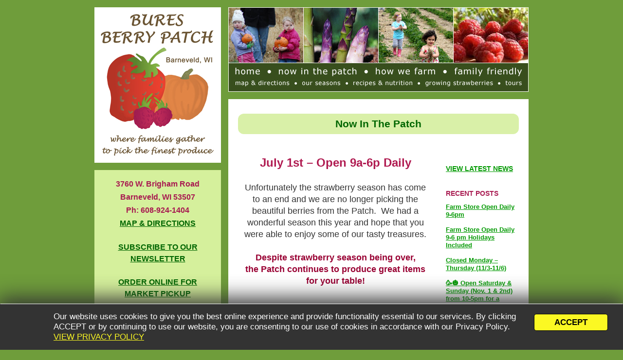

--- FILE ---
content_type: text/html; charset=UTF-8
request_url: https://www.buresberrypatch.com/july-1st-open-9a-6p-daily/
body_size: 11764
content:
<!DOCTYPE html>
<!--[if IE 7]>
<html class="ie ie7" lang="en-US">
<![endif]-->
<!--[if IE 8]>
<html class="ie ie8" lang="en-US">
<![endif]-->
<!--[if !(IE 7) & !(IE 8)]><!-->
<html lang="en-US">
<!--<![endif]-->
<head>
	
<!-- Google tag (gtag.js) -->
<script async src="https://www.googletagmanager.com/gtag/js?id=G-ZZC88BP6EJ"></script>
<script>
  window.dataLayer = window.dataLayer || [];
  function gtag(){dataLayer.push(arguments);}
  gtag('js', new Date());

  gtag('config', 'G-ZZC88BP6EJ');
</script>	
		
<meta charset="UTF-8" />
<meta name="viewport" content="width=device-width" />
<meta name="SKYPE_TOOLBAR" content="SKYPE_TOOLBAR_PARSER_COMPATIBLE" />
<meta name="google-site-verification" content="zynFSO8LcLTNPXNG0eFKj3LUBeSWBrG6OIKNMsUmG-8" />
<title>July 1st &#8211; Open 9a-6p Daily | Bures Berry Patch</title>
<link rel="profile" href="https://gmpg.org/xfn/11" />
<link rel="pingback" href="https://www.buresberrypatch.com/xmlrpc.php" />
	
	<style type="text/css">body.custom-font-enabled {
	font-family: "Open Sans", Helvetica, Arial, sans-serif;
}</style>
	
<!--[if lt IE 9]>
<script src="https://buresberrypatch.com/wp-content/themes/twentytwelve/js/html5.js" type="text/javascript"></script>
<![endif]-->

	
	<!-- Begin Cookie Consent plugin by Silktide - http://silktide.com/cookieconsent -->
<script type="text/javascript">
    window.cookieconsent_options = {"message":"Our website uses cookies to give you the best online experience and provide functionality essential to our services. By clicking ACCEPT or by continuing to use our website, you are consenting to our use of cookies in accordance with our Privacy Policy.&nbsp;","dismiss":"ACCEPT","learnMore":"VIEW&nbsp;PRIVACY&nbsp;POLICY","link":"https://www.buresberrypatch.com/privacy-policy/","theme":"light-bottom"};
</script>

<script type="text/javascript" src="//cdnjs.cloudflare.com/ajax/libs/cookieconsent2/1.0.10/cookieconsent.min.js"></script>
<!-- End Cookie Consent plugin -->
	
	<script language="JavaScript" type="text/JavaScript">
<!--
function mmLoadMenus() {
  if (window.mm_menu_0510222322_0) return;
                            window.mm_menu_0510222322_0 = new Menu("root",88,21,"Verdana, Arial, Helvetica, sans-serif",11,"#456024","#FFFFFF","#D5F09C","#003300","left","middle",5,0,500,-5,7,true,true,true,0,true,true);
  mm_menu_0510222322_0.addMenuItem("strawberry","location='https://www.buresberrypatch.com/strawberry-recipes-and-nutrition/'");
  mm_menu_0510222322_0.addMenuItem("asparagus","location='https://www.buresberrypatch.com/asparagus-recipes-and-nutrition/'");
  mm_menu_0510222322_0.addMenuItem("sweet&nbsp;corn","location='https://www.buresberrypatch.com/corn-facts/'");
  mm_menu_0510222322_0.addMenuItem("pumpkin","location='https://www.buresberrypatch.com/pumpkin-recipes-and-nutrition/'");
  mm_menu_0510222322_0.addMenuItem("raspberry","location='https://www.buresberrypatch.com/raspberry-recipes-and-nutrition/'");
  mm_menu_0510222322_0.addMenuItem("rhubarb","location='https://www.buresberrypatch.com/rhubarb-recipes-and-nutrition/'");
   mm_menu_0510222322_0.fontWeight="bold";
   mm_menu_0510222322_0.hideOnMouseOut=true;
   mm_menu_0510222322_0.bgColor='#FFFFFF';
   mm_menu_0510222322_0.menuBorder=1;
   mm_menu_0510222322_0.menuLiteBgColor='#FFFFFF';
   mm_menu_0510222322_0.menuBorderBgColor='#003300';

mm_menu_0510222322_0.writeMenus();
} // mmLoadMenus()

function MM_swapImgRestore() { //v3.0
  var i,x,a=document.MM_sr; for(i=0;a&&i<a.length&&(x=a[i])&&x.oSrc;i++) x.src=x.oSrc;
}

function MM_preloadImages() { //v3.0
  var d=document; if(d.images){ if(!d.MM_p) d.MM_p=new Array();
    var i,j=d.MM_p.length,a=MM_preloadImages.arguments; for(i=0; i<a.length; i++)
    if (a[i].indexOf("#")!=0){ d.MM_p[j]=new Image; d.MM_p[j++].src=a[i];}}
}

function MM_findObj(n, d) { //v4.01
  var p,i,x;  if(!d) d=document; if((p=n.indexOf("?"))>0&&parent.frames.length) {
    d=parent.frames[n.substring(p+1)].document; n=n.substring(0,p);}
  if(!(x=d[n])&&d.all) x=d.all[n]; for (i=0;!x&&i<d.forms.length;i++) x=d.forms[i][n];
  for(i=0;!x&&d.layers&&i<d.layers.length;i++) x=MM_findObj(n,d.layers[i].document);
  if(!x && d.getElementById) x=d.getElementById(n); return x;
}

function MM_swapImage() { //v3.0
  var i,j=0,x,a=MM_swapImage.arguments; document.MM_sr=new Array; for(i=0;i<(a.length-2);i+=3)
   if ((x=MM_findObj(a[i]))!=null){document.MM_sr[j++]=x; if(!x.oSrc) x.oSrc=x.src; x.src=a[i+2];}
}
//-->
</script>

<script language="JavaScript" src="https://www.buresberrypatch.com/wp-content/uploads/mm_menu.js" type="text/JavaScript"></script>
	
<meta name='robots' content='max-image-preview:large' />
	<style>img:is([sizes="auto" i], [sizes^="auto," i]) { contain-intrinsic-size: 3000px 1500px }</style>
	<link rel='dns-prefetch' href='//buresberrypatch.com' />
<link rel="alternate" type="application/rss+xml" title="Bures Berry Patch &raquo; Feed" href="https://www.buresberrypatch.com/feed/" />
<link rel="alternate" type="application/rss+xml" title="Bures Berry Patch &raquo; Comments Feed" href="https://www.buresberrypatch.com/comments/feed/" />
<link rel="alternate" type="application/rss+xml" title="Bures Berry Patch &raquo; July 1st &#8211; Open 9a-6p Daily Comments Feed" href="https://www.buresberrypatch.com/july-1st-open-9a-6p-daily/feed/" />
<script type="text/javascript">
/* <![CDATA[ */
window._wpemojiSettings = {"baseUrl":"https:\/\/s.w.org\/images\/core\/emoji\/16.0.1\/72x72\/","ext":".png","svgUrl":"https:\/\/s.w.org\/images\/core\/emoji\/16.0.1\/svg\/","svgExt":".svg","source":{"concatemoji":"https:\/\/www.buresberrypatch.com\/wp-includes\/js\/wp-emoji-release.min.js?ver=6.8.2"}};
/*! This file is auto-generated */
!function(s,n){var o,i,e;function c(e){try{var t={supportTests:e,timestamp:(new Date).valueOf()};sessionStorage.setItem(o,JSON.stringify(t))}catch(e){}}function p(e,t,n){e.clearRect(0,0,e.canvas.width,e.canvas.height),e.fillText(t,0,0);var t=new Uint32Array(e.getImageData(0,0,e.canvas.width,e.canvas.height).data),a=(e.clearRect(0,0,e.canvas.width,e.canvas.height),e.fillText(n,0,0),new Uint32Array(e.getImageData(0,0,e.canvas.width,e.canvas.height).data));return t.every(function(e,t){return e===a[t]})}function u(e,t){e.clearRect(0,0,e.canvas.width,e.canvas.height),e.fillText(t,0,0);for(var n=e.getImageData(16,16,1,1),a=0;a<n.data.length;a++)if(0!==n.data[a])return!1;return!0}function f(e,t,n,a){switch(t){case"flag":return n(e,"\ud83c\udff3\ufe0f\u200d\u26a7\ufe0f","\ud83c\udff3\ufe0f\u200b\u26a7\ufe0f")?!1:!n(e,"\ud83c\udde8\ud83c\uddf6","\ud83c\udde8\u200b\ud83c\uddf6")&&!n(e,"\ud83c\udff4\udb40\udc67\udb40\udc62\udb40\udc65\udb40\udc6e\udb40\udc67\udb40\udc7f","\ud83c\udff4\u200b\udb40\udc67\u200b\udb40\udc62\u200b\udb40\udc65\u200b\udb40\udc6e\u200b\udb40\udc67\u200b\udb40\udc7f");case"emoji":return!a(e,"\ud83e\udedf")}return!1}function g(e,t,n,a){var r="undefined"!=typeof WorkerGlobalScope&&self instanceof WorkerGlobalScope?new OffscreenCanvas(300,150):s.createElement("canvas"),o=r.getContext("2d",{willReadFrequently:!0}),i=(o.textBaseline="top",o.font="600 32px Arial",{});return e.forEach(function(e){i[e]=t(o,e,n,a)}),i}function t(e){var t=s.createElement("script");t.src=e,t.defer=!0,s.head.appendChild(t)}"undefined"!=typeof Promise&&(o="wpEmojiSettingsSupports",i=["flag","emoji"],n.supports={everything:!0,everythingExceptFlag:!0},e=new Promise(function(e){s.addEventListener("DOMContentLoaded",e,{once:!0})}),new Promise(function(t){var n=function(){try{var e=JSON.parse(sessionStorage.getItem(o));if("object"==typeof e&&"number"==typeof e.timestamp&&(new Date).valueOf()<e.timestamp+604800&&"object"==typeof e.supportTests)return e.supportTests}catch(e){}return null}();if(!n){if("undefined"!=typeof Worker&&"undefined"!=typeof OffscreenCanvas&&"undefined"!=typeof URL&&URL.createObjectURL&&"undefined"!=typeof Blob)try{var e="postMessage("+g.toString()+"("+[JSON.stringify(i),f.toString(),p.toString(),u.toString()].join(",")+"));",a=new Blob([e],{type:"text/javascript"}),r=new Worker(URL.createObjectURL(a),{name:"wpTestEmojiSupports"});return void(r.onmessage=function(e){c(n=e.data),r.terminate(),t(n)})}catch(e){}c(n=g(i,f,p,u))}t(n)}).then(function(e){for(var t in e)n.supports[t]=e[t],n.supports.everything=n.supports.everything&&n.supports[t],"flag"!==t&&(n.supports.everythingExceptFlag=n.supports.everythingExceptFlag&&n.supports[t]);n.supports.everythingExceptFlag=n.supports.everythingExceptFlag&&!n.supports.flag,n.DOMReady=!1,n.readyCallback=function(){n.DOMReady=!0}}).then(function(){return e}).then(function(){var e;n.supports.everything||(n.readyCallback(),(e=n.source||{}).concatemoji?t(e.concatemoji):e.wpemoji&&e.twemoji&&(t(e.twemoji),t(e.wpemoji)))}))}((window,document),window._wpemojiSettings);
/* ]]> */
</script>
<style id='wp-emoji-styles-inline-css' type='text/css'>

	img.wp-smiley, img.emoji {
		display: inline !important;
		border: none !important;
		box-shadow: none !important;
		height: 1em !important;
		width: 1em !important;
		margin: 0 0.07em !important;
		vertical-align: -0.1em !important;
		background: none !important;
		padding: 0 !important;
	}
</style>
<style id='classic-theme-styles-inline-css' type='text/css'>
/*! This file is auto-generated */
.wp-block-button__link{color:#fff;background-color:#32373c;border-radius:9999px;box-shadow:none;text-decoration:none;padding:calc(.667em + 2px) calc(1.333em + 2px);font-size:1.125em}.wp-block-file__button{background:#32373c;color:#fff;text-decoration:none}
</style>
<link rel='stylesheet' id='hamburger.css-css' href='https://buresberrypatch.com/wp-content/plugins/wp-responsive-menu/assets/css/wpr-hamburger.css?ver=3.2.1' type='text/css' media='all' />
<link rel='stylesheet' id='wprmenu.css-css' href='https://buresberrypatch.com/wp-content/plugins/wp-responsive-menu/assets/css/wprmenu.css?ver=3.2.1' type='text/css' media='all' />
<style id='wprmenu.css-inline-css' type='text/css'>
@media only screen and ( max-width: 968px ) {html body div.wprm-wrapper {overflow: scroll;}#wprmenu_bar {background-image: url();background-size: cover ;background-repeat: repeat;}#wprmenu_bar {background-color: #b32555;}html body div#mg-wprm-wrap .wpr_submit .icon.icon-search {color: #ffffff;}#wprmenu_bar .menu_title,#wprmenu_bar .wprmenu_icon_menu,#wprmenu_bar .menu_title a {color: #ffffff;}#wprmenu_bar .menu_title a {font-size: 18px;font-weight: normal;}#mg-wprm-wrap li.menu-item a {font-size: 15px;text-transform: capitalize;font-weight: normal;}#mg-wprm-wrap li.menu-item-has-children ul.sub-menu a {font-size: 15px;text-transform: uppercase;font-weight: normal;}#mg-wprm-wrap li.current-menu-item > a {background: #8a1c41;}#mg-wprm-wrap li.current-menu-item > a,#mg-wprm-wrap li.current-menu-item span.wprmenu_icon{color: #ffffff !important;}#mg-wprm-wrap {background-color: #8a1c41;}.cbp-spmenu-push-toright,.cbp-spmenu-push-toright .mm-slideout {left: 60% ;}.cbp-spmenu-push-toleft {left: -60% ;}#mg-wprm-wrap.cbp-spmenu-right,#mg-wprm-wrap.cbp-spmenu-left,#mg-wprm-wrap.cbp-spmenu-right.custom,#mg-wprm-wrap.cbp-spmenu-left.custom,.cbp-spmenu-vertical {width: 60%;max-width: 300px;}#mg-wprm-wrap ul#wprmenu_menu_ul li.menu-item a,div#mg-wprm-wrap ul li span.wprmenu_icon {color: #ffffff;}#mg-wprm-wrap ul#wprmenu_menu_ul li.menu-item:valid ~ a{color: #ffffff;}#mg-wprm-wrap ul#wprmenu_menu_ul li.menu-item a:hover {background: #731736;color: #ffffff !important;}div#mg-wprm-wrap ul>li:hover>span.wprmenu_icon {color: #ffffff !important;}.wprmenu_bar .hamburger-inner,.wprmenu_bar .hamburger-inner::before,.wprmenu_bar .hamburger-inner::after {background: #ffffff;}.wprmenu_bar .hamburger:hover .hamburger-inner,.wprmenu_bar .hamburger:hover .hamburger-inner::before,.wprmenu_bar .hamburger:hover .hamburger-inner::after {background: #ffffff;}div.wprmenu_bar div.hamburger{padding-right: 6px !important;}#wprmenu_menu.left {width:60%;left: -60%;right: auto;}#wprmenu_menu.right {width:60%;right: -60%;left: auto;}html body div#wprmenu_bar {height : 42px;}#mg-wprm-wrap.cbp-spmenu-left,#mg-wprm-wrap.cbp-spmenu-right,#mg-widgetmenu-wrap.cbp-spmenu-widget-left,#mg-widgetmenu-wrap.cbp-spmenu-widget-right {top: 42px !important;}.wprmenu_bar .hamburger {float: left;}.wprmenu_bar #custom_menu_icon.hamburger {top: 0px;left: 0px;float: left !important;background-color: #cccccc;}.wpr_custom_menu #custom_menu_icon {display: block;}html { padding-top: 42px !important; }#wprmenu_bar,#mg-wprm-wrap { display: block; }div#wpadminbar { position: fixed; }}
</style>
<link rel='stylesheet' id='wpr_icons-css' href='https://buresberrypatch.com/wp-content/plugins/wp-responsive-menu/inc/assets/icons/wpr-icons.css?ver=3.2.1' type='text/css' media='all' />
<link rel='stylesheet' id='chld_thm_cfg_parent-css' href='https://buresberrypatch.com/wp-content/themes/twentytwelve/style.css?ver=6.8.2' type='text/css' media='all' />
<link rel='stylesheet' id='twentytwelve-fonts-css' href='https://buresberrypatch.com/wp-content/themes/twentytwelve/fonts/font-open-sans.css?ver=20230328' type='text/css' media='all' />
<link rel='stylesheet' id='twentytwelve-style-css' href='https://buresberrypatch.com/wp-content/themes/BBP1/style.css?ver=1.0.1434774024' type='text/css' media='all' />
<link rel='stylesheet' id='twentytwelve-block-style-css' href='https://buresberrypatch.com/wp-content/themes/twentytwelve/css/blocks.css?ver=20240812' type='text/css' media='all' />
<!--[if lt IE 9]>
<link rel='stylesheet' id='twentytwelve-ie-css' href='https://buresberrypatch.com/wp-content/themes/twentytwelve/css/ie.css?ver=20240722' type='text/css' media='all' />
<![endif]-->
<script type="text/javascript" src="https://www.buresberrypatch.com/wp-includes/js/jquery/jquery.min.js?ver=3.7.1" id="jquery-core-js"></script>
<script type="text/javascript" src="https://www.buresberrypatch.com/wp-includes/js/jquery/jquery-migrate.min.js?ver=3.4.1" id="jquery-migrate-js"></script>
<script type="text/javascript" src="https://buresberrypatch.com/wp-content/plugins/wp-responsive-menu/assets/js/modernizr.custom.js?ver=3.2.1" id="modernizr-js"></script>
<script type="text/javascript" src="https://buresberrypatch.com/wp-content/plugins/wp-responsive-menu/assets/js/touchSwipe.js?ver=3.2.1" id="touchSwipe-js"></script>
<script type="text/javascript" id="wprmenu.js-js-extra">
/* <![CDATA[ */
var wprmenu = {"zooming":"","from_width":"968","push_width":"300","menu_width":"60","parent_click":"","swipe":"","enable_overlay":"","wprmenuDemoId":""};
/* ]]> */
</script>
<script type="text/javascript" src="https://buresberrypatch.com/wp-content/plugins/wp-responsive-menu/assets/js/wprmenu.js?ver=3.2.1" id="wprmenu.js-js"></script>
<script type="text/javascript" src="https://buresberrypatch.com/wp-content/themes/twentytwelve/js/navigation.js?ver=20250303" id="twentytwelve-navigation-js" defer="defer" data-wp-strategy="defer"></script>
<link rel="https://api.w.org/" href="https://www.buresberrypatch.com/wp-json/" /><link rel="alternate" title="JSON" type="application/json" href="https://www.buresberrypatch.com/wp-json/wp/v2/posts/978" /><link rel="EditURI" type="application/rsd+xml" title="RSD" href="https://www.buresberrypatch.com/xmlrpc.php?rsd" />
<meta name="generator" content="WordPress 6.8.2" />
<link rel="canonical" href="https://www.buresberrypatch.com/july-1st-open-9a-6p-daily/" />
<link rel='shortlink' href='https://www.buresberrypatch.com/?p=978' />
<link rel="alternate" title="oEmbed (JSON)" type="application/json+oembed" href="https://www.buresberrypatch.com/wp-json/oembed/1.0/embed?url=https%3A%2F%2Fwww.buresberrypatch.com%2Fjuly-1st-open-9a-6p-daily%2F" />
<link rel="alternate" title="oEmbed (XML)" type="text/xml+oembed" href="https://www.buresberrypatch.com/wp-json/oembed/1.0/embed?url=https%3A%2F%2Fwww.buresberrypatch.com%2Fjuly-1st-open-9a-6p-daily%2F&#038;format=xml" />
<link rel="icon" href="https://buresberrypatch.com/wp-content/uploads/cropped-abbey-strawberries-2-1-32x32.jpg" sizes="32x32" />
<link rel="icon" href="https://buresberrypatch.com/wp-content/uploads/cropped-abbey-strawberries-2-1-192x192.jpg" sizes="192x192" />
<link rel="apple-touch-icon" href="https://buresberrypatch.com/wp-content/uploads/cropped-abbey-strawberries-2-1-180x180.jpg" />
<meta name="msapplication-TileImage" content="https://buresberrypatch.com/wp-content/uploads/cropped-abbey-strawberries-2-1-270x270.jpg" />
</head>

<body class="wp-singular post-template-default single single-post postid-978 single-format-standard wp-embed-responsive wp-theme-twentytwelve wp-child-theme-BBP1 custom-font-enabled" onLoad="MM_preloadImages('https://www.buresberrypatch.com/wp-content/uploads/home-02.jpg','https://www.buresberrypatch.com/wp-content/uploads/now-in-the-patch-02.jpg','https://www.buresberrypatch.com/wp-content/uploads/how-we-farm-02.jpg','https://www.buresberrypatch.com/wp-content/uploads/family-friendly-02.jpg','https://www.buresberrypatch.com/wp-content/uploads/map-and-directions-02.jpg','https://www.buresberrypatch.com/wp-content/uploads/our-seasons-02.jpg','https://www.buresberrypatch.com/wp-content/uploads/recipes-and-nutrition-02.jpg','https://www.buresberrypatch.com/wp-content/uploads/growing-strawberries-02.jpg','https://www.buresberrypatch.com/wp-content/uploads/tours-02.jpg')">
	
<script language="JavaScript1.2" type="text/JavaScript">mmLoadMenus();</script>
	
	<div id="logo-m" style="max-width:760px; margin-left:auto !important; margin-right:auto !important;">
		<a href="/"><img src="https://www.buresberrypatch.com/wp-content/uploads/Bures-Berry-Patch-2020.jpg" alt="Bures Berry Patch"></a>
	</div>


	
<div id="full-01">

<div id="sidebar-01">
	
	<div class="nav-02"><a href="https://www.buresberrypatch.com/"><img src="https://www.buresberrypatch.com/wp-content/uploads/bures-berry-patch-logo.jpg" alt="Bures Berry Patch - Barneveld, WI" width="260" height="320" border="0"></a></div>
	
	<div style="background-color:#6F9D3B; height:15px; line-height:100% !important; font-size:0px !important;">&nbsp;</div>
        
<div id="sidebar-02" align="center">
	
	<!--<a href="https://www.buresberrypatch.com/strawberry-season-precautions-during-covid-19/" style="font-size:16px !important; line-height:150%;"><b>STRAWBERRY SEASON PRECAUTIONS DURING <nobr>COVID-19</nobr></b></a><br><br><br>-->
	
	<span class="addr-01"><strong>3760 W. Brigham Road<br>
              Barneveld, WI 53507<br>
              Ph: 608-924-1404</strong><br><a href="https://www.buresberrypatch.com/map-and-directions/" style="font-size:16px !important; line-height:135%;"><b>MAP &amp; DIRECTIONS</b></a></span><br><br><br>
	
	<!-- // MAILCHIMP SUBSCRIBE CODE \\ -->
<a href="http://eepurl.com/d6i8D" target="_blank" style="font-size:16px !important; line-height:150%;"><b>SUBSCRIBE TO OUR<br>NEWSLETTER</b></a>
<!-- \\ MAILCHIMP SUBSCRIBE LINK // -->
	
	<br><br><br>
	
	<a href="https://buresberrypatch.square.site/" target="_blank" style="font-size:16px !important; line-height:150%;"><b>ORDER ONLINE FOR MARKET PICKUP</b></a>
	
	<br><br><br>
	
	<a href="https://www.facebook.com/pages/Bures-Berry-Patch/145221118876198" target="_blank"><img src="https://www.buresberrypatch.com/wp-content/uploads/facebook-icon.png" style="margin-right:25px; width:40px !important; vertical-align:middle;"><a href="https://www.instagram.com/buresberrypatch/" target="_blank"><img src="https://www.buresberrypatch.com/wp-content/uploads/instagram-icon.png" style="width:40px !important; vertical-align:middle;"></a>
	
	<br><br>
              <br>
              <span class="dep-01"><b style="color:#A81B51;">PLEASE NOTE:</b><br>Because our hours and produce availability depend highly on weather as well as the crop, please check <nobr><a href="https://www.buresberrypatch.com/blog/"><b>Now In The Patch</b></a></nobr> updates or give us a call before <nobr>heading out.</nobr></span><br>
              <br><br><br>
	
			<div id="ph-05"><img src="https://www.buresberrypatch.com/wp-content/uploads/sidebar-05.jpg" alt="Bures Berry Patch - Strawberries"><br><br><br><br></div>
              
	<div id="ph-01"><img src="https://www.buresberrypatch.com/wp-content/uploads/sidebar-01.jpg" alt="Bures Berry Patch - Strawberries"><br><br><br><br></div>
		
	<div id="ph-03"><img src="https://www.buresberrypatch.com/wp-content/uploads/sidebar-03.jpg" alt="Bures Berry Patch - Syrup"><br><br><br><br></div>
		
		<div id="ph-06"><img src="https://www.buresberrypatch.com/wp-content/uploads/sidebar-06.jpg" alt="Bures Berry Patch - Strawberries"><br><br><br><br></div>
	
		<div id="ph-07"><img src="https://www.buresberrypatch.com/wp-content/uploads/sidebar-07.jpg" alt="Bures Berry Patch - Pumpkins"><br><br><br><br></div>
	
		<div id="ph-02"><img src="https://www.buresberrypatch.com/wp-content/uploads/sidebar-02.jpg" alt="Bures Berry Patch - Strawberries"><br><br><br><br></div>
	
			<div id="ph-04"><img src="https://www.buresberrypatch.com/wp-content/uploads/sidebar-04.jpg" alt="Bures Berry Patch - Honey"><br><br><br><br></div>
	
		<div id="ph-09"><img src="https://www.buresberrypatch.com/wp-content/uploads/sidebar-09.jpg" alt="Bures Berry Patch - Strawberries"><br><br><br><br></div>
	
			<div id="ph-08"><img src="https://www.buresberrypatch.com/wp-content/uploads/sidebar-08.jpg" alt="Bures Berry Patch - Pumpkins"><br><br><br><br></div>
	
	</div>

</div>

<div id="main-01">

<div id="nav-01">
	
	<div class="banner-01" style="display:none;">
        <img src="https://www.buresberrypatch.com/wp-content/uploads/girls-picking.jpg" alt="picking strawberries in Wisconsin" width="154" height="115"><img src="https://www.buresberrypatch.com/wp-content/uploads/strawberries1.jpg" alt="strawberries" width="154" height="115"><img src="https://www.buresberrypatch.com/wp-content/uploads/strawberry-picker.jpg" alt="strawberry picker" width="154" height="115"><img src="https://www.buresberrypatch.com/wp-content/uploads/mini-pumpkins.jpg" alt="mini pumpkins" width="155" height="115">
	</div>
	
		<div class="banner-02" style="display:none;">
        <img src="https://www.buresberrypatch.com/wp-content/uploads/girls-picking-03.jpg" alt="picking pumpkins in Wisconsin" width="154" height="115"><img src="https://www.buresberrypatch.com/wp-content/uploads/asparagus-closeup-sm.jpg" alt="asparagus" width="154" height="115"><img src="https://www.buresberrypatch.com/wp-content/uploads/abby-maria-sm.jpg" alt="pickers" width="154" height="115"><img src="https://www.buresberrypatch.com/wp-content/uploads/raspberries1.jpg" alt="raspberries" width="155" height="115">
	</div>
	
		<div class="banner-03" style="display:none;">
        <img src="https://www.buresberrypatch.com/wp-content/uploads/girls-picking-02.jpg" alt="picking strawberries in Wisconsin" width="154" height="115"><img src="https://www.buresberrypatch.com/wp-content/uploads/cindy-pumpkin.jpg" alt="pumpkin" width="154" height="115"><img src="https://www.buresberrypatch.com/wp-content/uploads/school-tours-sm.jpg" alt="school tours" width="154" height="115"><img src="https://www.buresberrypatch.com/wp-content/uploads/peas1.jpg" alt="peas" width="155" height="115">
	</div>
	
	<div class="nav-02"><img src="https://www.buresberrypatch.com/wp-content/uploads/nav-menu-top.jpg" alt=""></div>
	
	<div class="nav-02"><img src="https://www.buresberrypatch.com/wp-content/uploads/nav-menu-r1-left.jpg" alt="" width="7" height="23"><a href="https://www.buresberrypatch.com/" onMouseOut="MM_swapImgRestore()" onMouseOver="MM_swapImage('Image13','','https://www.buresberrypatch.com/wp-content/uploads/home-02.jpg',1)"><img src="https://www.buresberrypatch.com/wp-content/uploads/home-01.jpg" alt="home" name="Image13" width="64" height="23" border="0"></a><img src="https://www.buresberrypatch.com/wp-content/uploads/nav-menu-r1-bullet.jpg" alt="" width="26" height="23"><a href="https://www.buresberrypatch.com/blog/" onMouseOut="MM_swapImgRestore()" onMouseOver="MM_swapImage('Image19','','https://www.buresberrypatch.com/wp-content/uploads/now-in-the-patch-02.jpg',1)"><img src="https://www.buresberrypatch.com/wp-content/uploads/now-in-the-patch-01.jpg" alt="now in the patch" name="Image19" width="173" height="23" border="0"></a><img src="https://www.buresberrypatch.com/wp-content/uploads/nav-menu-r1-bullet.jpg" alt="" width="26" height="23"><a href="https://www.buresberrypatch.com/how-we-farm/" onMouseOut="MM_swapImgRestore()" onMouseOver="MM_swapImage('Image20','','https://www.buresberrypatch.com/wp-content/uploads/how-we-farm-02.jpg',1)"><img src="https://www.buresberrypatch.com/wp-content/uploads/how-we-farm-01.jpg" alt="how we farm" name="Image20" width="136" height="23" border="0"></a><img src="https://www.buresberrypatch.com/wp-content/uploads/nav-menu-r1-bullet.jpg" alt="" width="26" height="23"><a href="https://www.buresberrypatch.com/family-friendly/" onMouseOut="MM_swapImgRestore()" onMouseOver="MM_swapImage('Image21','','https://www.buresberrypatch.com/wp-content/uploads/family-friendly-02.jpg',1)"><img src="https://www.buresberrypatch.com/wp-content/uploads/family-friendly-01.jpg" alt="family friendly" name="Image21" width="150" height="23" border="0"></a><img src="https://www.buresberrypatch.com/wp-content/uploads/nav-menu-r1-right.jpg" alt="" width="9" height="23"></div>
	
	<div class="nav-02">
		
		<img src="https://www.buresberrypatch.com/wp-content/uploads/nav-menu-middle.jpg" alt="" width="617" height="4"></div>
	
	<div align="center" class="nav-02"><img src="https://www.buresberrypatch.com/wp-content/uploads/nav-menu-r2-left.jpg" alt="" width="10" height="17" class="extra-01"><a href="https://www.buresberrypatch.com/map-and-directions/" onMouseOut="MM_swapImgRestore()" onMouseOver="MM_swapImage('Image27','','https://www.buresberrypatch.com/wp-content/uploads/map-and-directions-02.jpg',1)"><img src="https://www.buresberrypatch.com/wp-content/uploads/map-and-directions-01.jpg" alt="map and directions" name="Image27" width="120" height="17" border="0"></a><img src="https://www.buresberrypatch.com/wp-content/uploads/nav-menu-r2-bullet.jpg" alt="" width="17" height="17"><a href="https://www.buresberrypatch.com/our-seasons/" onMouseOut="MM_swapImgRestore()" onMouseOver="MM_swapImage('Image28','','https://www.buresberrypatch.com/wp-content/uploads/our-seasons-02.jpg',1)"><img src="https://www.buresberrypatch.com/wp-content/uploads/our-seasons-01.jpg" alt="our seasons" name="Image28" width="88" height="17" border="0"></a><span id="rnu"><img src="https://www.buresberrypatch.com/wp-content/uploads/nav-menu-r2-bullet.jpg" alt="" width="17" height="17"><a href="https://www.buresberrypatch.com/recipes-and-nutrition/" onMouseOut="MM_swapImgRestore();MM_startTimeout();" onMouseOver="MM_swapImage('Image29','','https://www.buresberrypatch.com/wp-content/uploads/recipes-and-nutrition-02.jpg',1);MM_showMenu(window.mm_menu_0510222322_0,0,17,null,'Image29')"><img src="https://www.buresberrypatch.com/wp-content/uploads/recipes-and-nutrition-01.jpg" alt="recipes and nutrition" name="Image29" width="131" height="17" border="0"></a></span><img src="https://www.buresberrypatch.com/wp-content/uploads/nav-menu-r2-bullet.jpg" alt="" width="17" height="17"><a href="https://www.buresberrypatch.com/growing-strawberries/" onMouseOut="MM_swapImgRestore()" onMouseOver="MM_swapImage('Image30','','https://www.buresberrypatch.com/wp-content/uploads/growing-strawberries-02.jpg',1)"><img src="https://www.buresberrypatch.com/wp-content/uploads/growing-strawberries-01.jpg" alt="growing strawberries" name="Image30" width="148" height="17" border="0"></a><img src="https://www.buresberrypatch.com/wp-content/uploads/nav-menu-r2-bullet.jpg" alt="" width="17" height="17"><a href="https://www.buresberrypatch.com/tours/" onMouseOut="MM_swapImgRestore()" onMouseOver="MM_swapImage('Image31','','https://www.buresberrypatch.com/wp-content/uploads/tours-02.jpg',1)"><img src="https://www.buresberrypatch.com/wp-content/uploads/tours-01.jpg" alt="tours" name="Image31" width="42" height="17" border="0"></a><img src="https://www.buresberrypatch.com/wp-content/uploads/nav-menu-r2-right.jpg" alt="" width="10" height="17" class="extra-02"></div>
	
	<div class="nav-02"><img src="https://www.buresberrypatch.com/wp-content/uploads/nav-menu-bottom.jpg" alt="" width="617" height="9"></div>
	
	</div>

	




<div id="page" class="hfeed site">
	

	<div id="main" class="wrapper"><h1 align="center" id="news1" style="display:none;">Now In The Patch</h1>
	<div id="primary" class="site-content">
		<div id="content" role="main">

			
				
	<article id="post-978" class="post-978 post type-post status-publish format-standard hentry category-uncategorized">
				<header class="entry-header">
			
						<h1 class="entry-title">July 1st &#8211; Open 9a-6p Daily</h1>
										<div class="comments-link">
					<a href="https://www.buresberrypatch.com/july-1st-open-9a-6p-daily/#respond"><span class="leave-reply">Leave a reply</span></a>				</div><!-- .comments-link -->
					</header><!-- .entry-header -->

				<div class="entry-content">
			<p align="center"><span style="color: #333333;">Unfortunately the strawberry season has come to an end and we are no longer picking the beautiful berries from the Patch.  We had a wonderful season this year and hope that you were able to enjoy some of our tasty treasures.</span></p>
<p style="text-align: center;"><span style="color: #990033;"><strong>Despite strawberry season being over,</strong></span><br />
<span style="color: #990033;"><strong>the Patch continues to produce great items for your table!</strong></span></p>
<p>&nbsp;</p>
<p><img fetchpriority="high" decoding="async" class="alignnone size-medium wp-image-703 aligncenter" style="margin-top: 0.857143rem; margin-bottom: 0.857143rem;" src="https://buresberrypatch.com/wp-content/uploads/IMG_9261-300x225.jpg" alt="" width="300" height="225" /></p>
<p style="text-align: center;">? <span style="color: #333333;">The Patch is open daily from 9 a &#8211; 6 p.</span><br />
<span style="color: #333333;">? Cash or check only please.</span><br />
<span style="color: #333333;">? Sorry, no pick-your-own available currently at the Patch. Your next chance to pick-your-own is pumpkin season ?</span></p>
<p style="text-align: center;"><span style="color: #333333;">Items now available at the Patch include: baby red potatoes, brown eggs, local honey, and jam.</span></p>
<p style="text-align: center;"><span style="color: #333333;">You can also find our products at the <span style="color: #008000;"><a style="color: #008000;" href="https://www.mthorebfarmersmarket.com/" target="_blank" rel="noopener noreferrer">Mount Horeb Farmers Market</a> </span>on Thursday evenings or at the <span style="color: #008000;"><a style="color: #008000;" href="https://www.mineralpointmarket.com/" target="_blank" rel="noopener noreferrer">Mineral Point Market</a></span> Saturday mornings.</span></p>
<p style="text-align: center;"><span style="color: #333333;">Next crops to harvest at the Patch include our fabulous green beans, delicious Sweet Corn, beautiful Sunflowers, and our German Butterball Potatoes.</span></p>
<p><img decoding="async" class="alignnone size-full wp-image-708 aligncenter" src="https://buresberrypatch.com/wp-content/uploads/IMG_6556-rotated-e1625148422387.jpg" alt="" width="275" height="252" /></p>
<p style="text-align: center;"><span style="color: #333333;">Our produce has traveled far and wide in the past 15 + years that we have been farmers and we can&#8217;t thank you enough for sharing our products with those close to you. We really do appreciate all of our customers and your love for fresh, ripe and delicious produce!</span></p>
<p style="text-align: center;"><span style="color: #008000;"><strong>Hope to see you in the Patch again soon,</strong></span></p>
<p style="text-align: center;"><span style="color: #333333;">Farmer Kathy and Farmer Ed</span></p>
<p><img decoding="async" class="wp-image-690 size-full aligncenter" src="https://buresberrypatch.com/wp-content/uploads/sweet-corn-IMG_4286-rotated-e1594223757540.jpg" alt="" width="250" height="250" /></p>
					</div><!-- .entry-content -->
		
		<footer class="entry-meta">
			This entry was posted in <a href="https://www.buresberrypatch.com/category/uncategorized/" rel="category tag">Uncategorized</a> on <a href="https://www.buresberrypatch.com/july-1st-open-9a-6p-daily/" title="9:08 am" rel="bookmark"><time class="entry-date" datetime="2021-07-01T09:08:08-05:00">July 1, 2021</time></a><span class="by-author"> by <span class="author vcard"><a class="url fn n" href="https://www.buresberrypatch.com/author/kathy/" title="View all posts by kathy" rel="author">kathy</a></span></span>.								</footer><!-- .entry-meta -->
	</article><!-- #post -->

				<nav class="nav-single">
					<h3 class="assistive-text">Post navigation</h3>
					<span class="nav-previous"><a href="https://www.buresberrypatch.com/closed-reopen-july-1st/" rel="prev"><span class="meta-nav">&larr;</span> Closed &#8211; Reopen July 1st</a></span>
					<span class="nav-next"><a href="https://www.buresberrypatch.com/open-daily-9a-6p/" rel="next">Open Daily 9a &#8211; 6p <span class="meta-nav">&rarr;</span></a></span>
				</nav><!-- .nav-single -->

				
<div id="comments" class="comments-area">

	
	
		<div id="respond" class="comment-respond">
		<h3 id="reply-title" class="comment-reply-title">Leave a Reply <small><a rel="nofollow" id="cancel-comment-reply-link" href="/july-1st-open-9a-6p-daily/#respond" style="display:none;">Cancel reply</a></small></h3><p class="must-log-in">You must be <a href="https://www.buresberrypatch.com/wp-login.php?redirect_to=https%3A%2F%2Fwww.buresberrypatch.com%2Fjuly-1st-open-9a-6p-daily%2F">logged in</a> to post a comment.</p>	</div><!-- #respond -->
	
</div><!-- #comments .comments-area -->

			
		</div><!-- #content -->
	</div><!-- #primary -->


			<div id="secondary" class="widget-area" role="complementary">
			<aside id="custom_html-2" class="widget_text widget widget_custom_html"><div class="textwidget custom-html-widget"><div style="clear:both; margin-bottom:0px !important;"></div>
<p style="margin:20px 0px -20px 0px !important; line-height:120% !important;">
	<a id="dn1" href="https://www.buresberrypatch.com/blog/"><span style="font-size:14px !important;">VIEW LATEST NEWS</span></a>
	
	<a id="mn1" href="https://www.buresberrypatch.com/blog/"><br/><span style="font-size:20px !important;">VIEW LATEST NEWS</span></a>
	
</p>
</div></aside>
		<aside id="recent-posts-2" class="widget widget_recent_entries">
		<h3 class="widget-title">Recent Posts</h3>
		<ul>
											<li>
					<a href="https://www.buresberrypatch.com/farm-store-open-daily-9-6pm-7/">Farm Store Open Daily 9-6pm</a>
									</li>
											<li>
					<a href="https://www.buresberrypatch.com/farm-store-open-daily-9-6-pm-3/">Farm Store Open Daily 9-6 pm Holidays Included</a>
									</li>
											<li>
					<a href="https://www.buresberrypatch.com/closed-monday-thursday-11-3-11-6/">Closed Monday &#8211; Thursday (11/3-11/6)</a>
									</li>
											<li>
					<a href="https://www.buresberrypatch.com/%f0%9f%a5%b3%f0%9f%8e%83-open-saturday-sunday-nov-1-2nd-from-10-5pm-for-pumpkin-clearance-event-%f0%9f%a5%b3%f0%9f%8e%83/">🥳🎃 Open Saturday &#038; Sunday (Nov. 1 &#038; 2nd) from 10-5pm for a Pumpkin Clearance Event! 🥳🎃</a>
									</li>
											<li>
					<a href="https://www.buresberrypatch.com/farm-store-open-mon-thurs-10-27-10-30-from-9-6pm-self-serve/">Farm Store Open Mon-Thurs. (10/27-10/30) From 9-6pm Self-Serve</a>
									</li>
					</ul>

		</aside><aside id="custom_html-3" class="widget_text widget widget_custom_html"><div class="textwidget custom-html-widget"><div style="clear:both;"></div><style type="text/css">#ph-02, #ph-03, #ph-04, #ph-05, #ph-07, #ph-09 {display:none;} h1 {background-color:#FFFFFF !important;} .banner-02 {display:block !important;} a.pr2 {display:inline-block !important;} a.photos2 {display:inline-block !important;} #news1 {display:block !important;} h1.entry-title {color:#B01B51 !important;} .entry-title {color:#B01B51 !important; padding:0px 25px 25px 25px !important; font-size:24px !important;} .entry-content p {line-height:135% !important;} .entry-content {padding:0px 25px 0px 25px !important; margin:-30px 0px 140px 0px !important;} .widget_recent_entries ul li {padding-top:5px !important; padding-bottom:10px !important; line-height:125% !important;} 
	@media screen and (min-width: 969px) {#mn1 {display:none;} .entry-header {text-align:left !important; width:440px !important;} h1.entry-title {color:#B01B51 !important;} .entry-title {color:#B01B51 !important; text-align:center !important; font-weight:bold !important;} .entry-title a  {color:#B01B51 !important;} .site-content {width:440px !important;}}
	@media screen and (max-width: 968px) {.widget_recent_entries {padding-left:15px; padding-right:15px;} .entry-title {text-align:center !important; font-weight:bold !important;} .entry-title a  {color:#B01B51 !important;} #dn1 {display:none;} .site-content {width:100% !important;} #secondary {width:100% !important; border-top:2px solid #009900 !important;} .widget-title {font-size:18px !important;} .widget_recent_entries ul li a {font-size:16px !important;} .textwidget p a {font-size:16px !important;}} .hentry {margin-bottom:-100px !important; padding-bottom:0px !important;} .site-content {margin-bottom:30px !important;}</style></div></aside>		</div><!-- #secondary -->
	




</div><!-- #main .wrapper -->

</div><!-- #page -->

</div>
</div>
<div style="clear:both;"></div>
<br/><br/>
<div id="footer-01" align="center"><span class="f-02">BURES BERRY PATCH&nbsp;&nbsp;&nbsp;&bull;&nbsp;&nbsp;&nbsp;3760 W. Brigham Road, Barneveld, WI 53507<br><a href="https://www.buresberrypatch.com/map-and-directions/" class="green">Map &amp; Directions</a>&nbsp;&nbsp;&nbsp;&bull;&nbsp;&nbsp;&nbsp;Phone: <a href="tel:6089241404" class="green">608-924-1404</a><br><br>
      <a href="https://www.buresberrypatch.com/" class="green">Home</a>&nbsp;&nbsp;&nbsp;&bull;&nbsp;&nbsp;&nbsp;<a href="https://www.buresberrypatch.com/blog/" class="green">Now In The Patch</a>&nbsp;&nbsp;&nbsp;&bull;&nbsp;&nbsp;&nbsp;<a href="https://www.buresberrypatch.com/how-we-farm/" class="green">How We Farm</a>&nbsp;&nbsp;&nbsp;&bull;&nbsp;&nbsp;&nbsp;<a href="https://www.buresberrypatch.com/family-friendly/" class="green">Family Friendly</a>&nbsp;&nbsp;&nbsp;&bull;&nbsp;&nbsp;&nbsp;<a href="https://www.buresberrypatch.com/our-seasons/" class="green">Our Seasons</a><br><a href="https://www.buresberrypatch.com/recipes-and-nutrition/" class="green">Recipes &amp; Nutrition</a>&nbsp;&nbsp;&nbsp;&bull;&nbsp;&nbsp;&nbsp;<a href="https://www.buresberrypatch.com/growing-strawberries/" class="green">Growing Strawberries</a>&nbsp;&nbsp;&nbsp;&bull;&nbsp;&nbsp;&nbsp;<a href="https://www.buresberrypatch.com/tours/" class="green">Tours</a></span><br><br><span class="f-03">&copy;<script type="text/javascript">var year = new Date();document.write(year.getFullYear());</script> Bures Berry Patch&nbsp;&nbsp;&nbsp;&bull;&nbsp;&nbsp;&nbsp;Development by <a href="http://www.zumavi.com" target="_blank" class="green">Zumavi Design</a>&nbsp;&nbsp;&nbsp;&bull;&nbsp;&nbsp;&nbsp;<a href="https://www.buresberrypatch.com/privacy-policy/" class="green">Privacy Policy</a></span></div>

<div id="footer-02" align="center"><br/><span class="f-04">BURES BERRY PATCH<br>3760 W. Brigham Road<br>Barneveld, WI 53507<br><a href="https://www.buresberrypatch.com/map-and-directions/" class="white">Map &amp; Directions</a><br><br>PHONE: <a href="tel:6089241404" class="white">608-924-1404</a><br><br><div style="max-width:360px; margin-left:auto; margin-right:auto;"><i>Because our hours and produce availability depend highly on weather as well as the crop, please check <a href="https://www.buresberrypatch.com/blog/" class="white">Now In The Patch</a> updates or give us a call before heading out.</i></div><br><a href="https://www.facebook.com/pages/Bures-Berry-Patch/145221118876198" target="_blank"><img src="https://www.buresberrypatch.com/wp-content/uploads/facebook-icon.png" style="margin-right:30px; width:40px !important; vertical-align:middle;"><a href="https://www.instagram.com/buresberrypatch/" target="_blank"><img src="https://www.buresberrypatch.com/wp-content/uploads/instagram-icon.png" style="width:40px !important; vertical-align:middle;"></a><br><br><a href="https://www.buresberrypatch.com/" class="white">Home</a><br><br><a href="https://www.buresberrypatch.com/blog/" class="white">Now In The Patch</a><br><br><a href="https://www.buresberrypatch.com/how-we-farm/" class="white">How We Farm</a><br><br><a href="https://www.buresberrypatch.com/family-friendly/" class="white">Family Friendly</a><br><br><a href="https://www.buresberrypatch.com/our-seasons/" class="white">Our Seasons</a><br><br><a href="https://www.buresberrypatch.com/recipes-and-nutrition/" class="white">Recipes &amp; Nutrition</a><br><br><a href="https://www.buresberrypatch.com/growing-strawberries/" class="white">Growing Strawberries</a><br><br><a href="https://www.buresberrypatch.com/tours/" class="white">Tours</a></span><br><br><span class="f-05">&copy;<script type="text/javascript">var year = new Date();document.write(year.getFullYear());</script> Bures Berry Patch<br>Development by <a href="http://www.zumavi.com" target="_blank" class="white">Zumavi Design</a><br><a href="https://www.buresberrypatch.com/privacy-policy/" class="white">Privacy Policy</a></span><br><br></div>



<script type="speculationrules">
{"prefetch":[{"source":"document","where":{"and":[{"href_matches":"\/*"},{"not":{"href_matches":["\/wp-*.php","\/wp-admin\/*","\/wp-content\/uploads\/*","\/wp-content\/*","\/wp-content\/plugins\/*","\/wp-content\/themes\/BBP1\/*","\/wp-content\/themes\/twentytwelve\/*","\/*\\?(.+)"]}},{"not":{"selector_matches":"a[rel~=\"nofollow\"]"}},{"not":{"selector_matches":".no-prefetch, .no-prefetch a"}}]},"eagerness":"conservative"}]}
</script>

			<div class="wprm-wrapper">
        
        <!-- Overlay Starts here -->
			         <!-- Overlay Ends here -->
			
			         <div id="wprmenu_bar" class="wprmenu_bar bodyslide left">
  <div class="hamburger hamburger--slider">
    <span class="hamburger-box">
      <span class="hamburger-inner"></span>
    </span>
  </div>
  <div class="menu_title">
      <a href="#">
       MENU    </a>
      </div>
</div>			 
			<div class="cbp-spmenu cbp-spmenu-vertical cbp-spmenu-left default " id="mg-wprm-wrap">
				
				
				<ul id="wprmenu_menu_ul">
  
  <li id="menu-item-363" class="menu-item menu-item-type-post_type menu-item-object-page menu-item-home menu-item-363"><a href="https://www.buresberrypatch.com/">Home</a></li>
<li id="menu-item-369" class="menu-item menu-item-type-post_type menu-item-object-page menu-item-369"><a href="https://www.buresberrypatch.com/blog/">Current Hours <span class="lc1">a</span>nd Produce Availability</a></li>
<li id="menu-item-514" class="menu-item menu-item-type-post_type menu-item-object-page menu-item-514"><a target="_blank" href="https://buresberrypatch.square.site/#new_tab">Order Online <span class="lc1">f</span>or Market Pickup</a></li>
<li id="menu-item-372" class="menu-item menu-item-type-post_type menu-item-object-page menu-item-372"><a target="_blank" href="https://buresberrypatch.us2.list-manage.com/subscribe?u=e7bdf45b8325e03e3dea4bbc6&#038;id=20ff5e04a3#new_tab">Subscribe <span class="lc1">t</span>o Our Newsletter</a></li>
<li id="menu-item-10" class="menu-item menu-item-type-post_type menu-item-object-page menu-item-10"><a href="https://www.buresberrypatch.com/how-we-farm/">How We Farm</a></li>
<li id="menu-item-364" class="menu-item menu-item-type-post_type menu-item-object-page menu-item-364"><a href="https://www.buresberrypatch.com/family-friendly/">Family Friendly</a></li>
<li id="menu-item-370" class="menu-item menu-item-type-post_type menu-item-object-page menu-item-370"><a href="https://www.buresberrypatch.com/map-and-directions/">Map <span class="lc1">a</span>nd Directions</a></li>
<li id="menu-item-365" class="menu-item menu-item-type-post_type menu-item-object-page menu-item-365"><a href="https://www.buresberrypatch.com/our-seasons/">Our Seasons</a></li>
<li id="menu-item-371" class="menu-item menu-item-type-post_type menu-item-object-page menu-item-371"><a href="https://www.buresberrypatch.com/recipes-and-nutrition/">Recipes <span class="lc1">a</span>nd Nutrition</a></li>
<li id="menu-item-366" class="menu-item menu-item-type-post_type menu-item-object-page menu-item-366"><a href="https://www.buresberrypatch.com/growing-strawberries/">Growing Strawberries</a></li>
<li id="menu-item-367" class="menu-item menu-item-type-post_type menu-item-object-page menu-item-367"><a href="https://www.buresberrypatch.com/tours/">Tours</a></li>
<li id="menu-item-368" class="menu-item menu-item-type-post_type menu-item-object-page menu-item-368"><a target="_blank" href="https://www.facebook.com/pages/Bures-Berry-Patch/145221118876198#new_tab"><img src="https://www.buresberrypatch.com//wp-content/uploads/facebook-icon.png" style="width:40px !important; vertical-align:middle;"></a></li>
<li id="menu-item-373" class="menu-item menu-item-type-post_type menu-item-object-page menu-item-373"><a target="_blank" href="https://www.instagram.com/buresberrypatch/#new_tab"><img src="https://www.buresberrypatch.com/wp-content/uploads/instagram-icon.png" style="width:40px !important; vertical-align:middle;"></a></li>

     
</ul>
				
				</div>
			</div>
			<script type="text/javascript" src="https://www.buresberrypatch.com/wp-includes/js/comment-reply.min.js?ver=6.8.2" id="comment-reply-js" async="async" data-wp-strategy="async"></script>
<script type="text/javascript" src="https://buresberrypatch.com/wp-content/plugins/page-links-to/dist/new-tab.js?ver=3.3.7" id="page-links-to-js"></script>
<!-- WiredMinds eMetrics tracking with Enterprise Edition V5.4 START -->
<script type='text/javascript' src='https://count.carrierzone.com/app/count_server/count.js'></script>
<script type='text/javascript'><!--
wm_custnum='27ed611b4531f7fd';
wm_page_name='php-cgi';
wm_group_name='/services/webpages/b/u/buresberrypatch.com/cgi-bin';
wm_campaign_key='campaign_id';
wm_track_alt='';
wiredminds.count();
// -->
</script>
<!-- WiredMinds eMetrics tracking with Enterprise Edition V5.4 END -->
</body>
</html>
<!-- *´¨)
     ¸.•´¸.•*´¨) ¸.•*¨)
     (¸.•´ (¸.•` ¤ Comet Cache is Fully Functional ¤ ´¨) -->

<!-- Cache File Version Salt:       n/a -->

<!-- Cache File URL:                https://www.buresberrypatch.com/july-1st-open-9a-6p-daily/ -->
<!-- Cache File Path:               /cache/comet-cache/cache/https/www-buresberrypatch-com/july-1st-open-9a-6p-daily.html -->

<!-- Cache File Generated Via:      HTTP request -->
<!-- Cache File Generated On:       Jan 23rd, 2026 @ 6:29 am UTC -->
<!-- Cache File Generated In:       1.05475 seconds -->

<!-- Cache File Expires On:         Jan 30th, 2026 @ 6:29 am UTC -->
<!-- Cache File Auto-Rebuild On:    Jan 30th, 2026 @ 6:29 am UTC -->

<!-- Loaded via Cache On:    Jan 23rd, 2026 @ 6:30 am UTC -->
<!-- Loaded via Cache In:    0.00607 seconds -->

--- FILE ---
content_type: text/css
request_url: https://buresberrypatch.com/wp-content/themes/BBP1/style.css?ver=1.0.1434774024
body_size: 4448
content:
/*
Theme Name: BBP1
Template: twentytwelve
Author: Child Theme Configurator
Version: 1.0.1434774024
Updated: 2015-06-20 04:20:24
*/

div.wprm-wrapper {display:inline !important;}

span.lc1 {text-transform:lowercase !important;}

body.custom-font-enabled {
	font-family: "Open Sans", Helvetica, Arial, sans-serif !important;
}

@media screen and (max-width: 968px) {#mg-wprm-wrap li.menu-item a {text-transform: none !important;}}

.recn {display:inline-block; width:250px; margin:10px; padding:0px;}
.recn a {margin:0px !important; padding:0px !important;}
.recn a img {border: 1px solid #6F9D3B;}

.caption-01 {padding:0px !important; margin:0px !important;}

.grbo {border: 1px solid #6F9D3B; margin-bottom:40px !important;}

.m-pos {display: block; margin:auto; padding:0px;}

.lower {text-transform:lowercase;}

.nav-02 {background-color:#384E1D !important;}

.rasp {color:#B32555;}

ul.bbp-01 li {font-size:16px !important; margin-bottom:14px !important;}
ol.bbp-01 li {font-size:16px !important; margin-bottom:14px !important;}

.div-01 {height:7px; background-color:#EEEEEE;}

xxdiv.menu_title a {width:0px !important;}

.site {box-shadow:none !important;}

a {color:#006600; text-decoration:underline;}
a:hover {color:#009900; text-decoration:underline;}
a:visited {color:#006600; text-decoration:underline;}
a:hover:visited {color:#009900; text-decoration:underline;}

.entry-content a:link {color:#009900 !important; text-decoration:underline; font-weight:bold;}
.entry-content a:hover {color:#003300 !important; text-decoration:underline; font-weight:bold;}
.entry-content a:visited {color:#009900 !important; text-decoration:underline; font-weight:bold;}
.entry-content a:visited:hover {color:#003300 !important; text-decoration:underline; font-weight:bold;}

a.covid {color:#A81B5F !important; text-decoration:underline;}
a.covid:link {color:#A81B5F !important; text-decoration:underline;}
a.covid:hover {color:#C92273 !important; text-decoration:underline;}
a.covid:visited {color:#A81B5F !important; text-decoration:underline;}
a.covid:hover:visited {color:#C92273 !important; text-decoration:underline;}

ul.list-01 li {padding-bottom:12px;}

ul.list-01 li {font-size:16px !important;}
ul.list-01 li {font-size:16px !important;}
ul.list-01 li {font-size:16px !important;}
ul.list-01 li {font-size:16px !important;}

#sidebar-01 {width:260px; background-color:#D5F09C; float:left;}
#sidebar-02 {padding:15px 25px 35px 25px;}

#logo-m a img {width:100%; margin: 0px 0px -3px 0px;}

.qu-01 {color:#009900 !important;}

@media screen and (max-width: 600px) {.site {padding:0px !important;} .qu-01 {text-align:left !important;}}
@media screen and (min-width: 601px) {.qu-01 {padding: 0px 50px 0px 50px !important;}}

@media screen and (max-width: 968px) {#sidebar-01 {display:none !important;} #nav-01 {display:none !important;} #footer-01 {display:none !important;}}

@media screen and (max-width: 968px) {#pr-d-farm {display:none !important;} #pr-d-seasons {display:none !important;}}

@media screen and (min-width: 969px) {#logo-m {display:none !important;} #full {width:890px;} #main-01 {margin-left:15px; width:617px; float:left;} #full-01 {width:892px; display:flex; margin:auto; background-image:url(https://www.buresberrypatch.com/wp-content/uploads/bg-01.png); background-repeat:repeat-y;} #page {max-width:617px !important; padding:0px !important; margin:0px auto 0px auto !important;}
.hfeed {max-width:617px !important; padding:0px !important; margin:0px auto 0px auto !important;}
.site {max-width:617px !important; padding:0px !important; margin:0px auto 0px auto !important;} #footer-02 {display:none !important;}}

@media screen and (min-width: 969px) {#pr-m-farm {display:none !important;} #pr-m-seasons {display:none !important;} #pr-m-seasons-B {display:none !important;}}

#nav-01 {background-color:#6F9D3B; padding: 0px 0px 15px 0px; font-size:0px !important; line-height:100% !important;}
.nav-02 {font-size:0px !important; line-height:100% !important;}

#footer-01 {width:890px; margin:-9px auto 20px auto; background-color:#384E1D; border: 1px solid #FFFFFF; padding:10px 0px 12px 0px; line-height:200%;}

.f-02 {
font-family: Verdana, Arial, Helvetica, sans-serif;
font-size: 14px;
color: #AEDD78;
}

.f-03 {
font-family: Verdana, Arial, Helvetica, sans-serif;
font-size: 12px;
color: #AEDD78;
}

a.green {color:#AEDD78; text-decoration:underline;}
a.green:hover {color:#FFFFFF; text-decoration:underline;}
a.green:visited {color:#AEDD78; text-decoration:underline;}
a.green:hover:visited {color:#FFFFFF; text-decoration:underline;}

#footer-02 {margin:0px auto 0px auto; background-color:#384E1D; padding:10px 20px 12px 20px; line-height:200%;}

.f-04 {
font-family: Verdana, Arial, Helvetica, sans-serif;
font-size: 18px;
color: #AEDD78;
}

.f-05 {
font-family: Verdana, Arial, Helvetica, sans-serif;
font-size: 14px;
color: #AEDD78;
}

a.white {color:#FFFFFF; text-decoration:underline;}
a.white:hover {color:#AEDD78; text-decoration:underline;}
a.white:visited {color:#FFFFFF; text-decoration:underline;}
a.white:hover:visited {color:#AEDD78; text-decoration:underline;}

.addr-01 {color: #A81B51; font-size: 16px; line-height:170%;}

.dep-01 {
font-family: Verdana, Arial, Helvetica, sans-serif;
font-size: 14px;
color:#000000;
line-height:140%;
}

h1 {
 color: #006600;
 font-size: 14px;
 font-weight: bold;
 padding: 5px 12px 6px 12px !important;
 margin:0px 0px 30px 0px !important;
 text-align:center;
 background-color:#D9F0A8;
 line-height:100%;
 border-radius:12px;
}

h2 {
 color: #A81B51;
 font-size: 20px !important;
 font-weight: bold;
 padding: 0;
 margin:0;
}

h3 {
 color: #006600;
 font-size: 18px !important;
 font-weight: bold;
 padding: 0;
 margin:0;
}

.textpad1 {
padding:20px;
}

.textpad2 {
padding-left:20px;
padding-right:20px;
padding-bottom:20px;
}

.photopad1 {
padding-left:20px;
padding-bottom:15px;
}

li{
    padding-bottom: 5px;
}



@media screen and (max-width: 968px) {#secondary {margin-top:0px !important; text-align:center !important;}}
@media screen and (min-width: 969px) {.widget-area {width:150px !important;} #secondary {padding: 0px 20px 0px 0px !important;}}

.comments-link {display:none !important;}
.entry-meta {display:none !important;}
.nav-previous {display:none !important;}
.nav-next {display:none !important;}

.widget-title {color:#A81B51 !important; font-size:14px !important; padding-bottom:0px !important; margin-bottom:0px !important;}
.widget_recent_entries ul {margin-bottom:-20px !important;}
.widget_archive ul {margin-bottom:-20px !important;}

.archive-header {border:0px !important; margin:0px !important;}

h1.archive-title {text-align:center; font-size:18px; padding-top:20px !important; margin:0px !important;}

@media screen and (min-width: 769px) {.mobsp1 {display:none !important;} .vendor-photo2 {display:none !important;} .vendor-photo1 {float: right; padding-top:20px; padding-bottom:20px; padding-left:40px; padding-right:30px;}}
@media screen and (max-width: 768px) {#trad1 {display:none !important;} .vendor-photo1 {display:none !important;} .vendor-photo2 {display: block; margin:auto; padding:0px;}}

.topm1 {margin-top:-10px !important;}

.entry-content p {font-size:18px !important;}

p.vendor0 {font-size:22px !important; font-weight:bold; margin:-10px 0px 0px 0px !important; padding:0px 0px 20px 0px !important;}

p.vendor1 {color:#009900; font-weight:bold; margin:0px 0px 0px 0px !important; padding:0px 0px 0px 0px !important;}
p.vendor2 {color:#845F17; font-weight:bold; margin:0px 0px 0px 0px !important; padding:10px 0px 20px 0px !important;}
p.vendor3 {color:#845F17; font-weight:bold; margin:0px 0px 0px 0px !important; padding:10px 0px 10px 0px !important;}

div.overview1 {border-radius:10px; background-color:#EADEC4; font-size:16px; font-weight:bold; padding:10px 10px 10px 10px !important; margin:30px 0px 50px 0px;}

.type-post .entry-header .entry-title {border-bottom:0px !important; color:#B01B51 !important; margin-top:25px;}

body
{background-color: #6F9D3B;
text-align: left;
font-size: 12px;
font-family: Verdana, Arial, Helvetica, sans-serif;
font-weight: normal;
color: #000000;
margin:15px;
min-width:320px !important;
}

@media screen and (max-width: 968px) {body {background-color:#FFFFFF !important; margin:0px !important;}}

header.entry-header {display:none;}

.type-post .entry-header {display:block !important; border-bottom:0px !important; color:#000000 !important; margin-top:25px;}

.entry-content {padding:20px !important;}

.vendors1 p {line-height:135%; margin:0px 0px 20px 0px !important;}
.vendors1 p a {font-size:16px !important; font-weight:bold !important;}

.vendors2 p {line-height:150%; margin:0px 0px 30px 0px !important;}
.vendors2 p a {font-size:18px !important; font-weight:bold !important;}

.footer1 {font-size: 14px; font-weight: normal; color: #F4F3AE; margin:0px 0px 30px 0px !important; padding:0px 0px 0px 0px !important;}

.footer2 {line-height:150%; font-size: 14px; font-weight: normal; color: #F4F3AE; margin:0px 0px 30px 0px !important; padding:0px 0px 0px 0px !important;}


.widget-area a:link {color:#009900 !important; text-decoration:underline; font-weight:bold;}
.widget-area a:hover {color:#003300 !important; text-decoration:underline; font-weight:bold;}
.widget-area a:visited {color:#009900 !important; text-decoration:underline; font-weight:bold;}
.widget-area a:visited:hover {color:#003300 !important; text-decoration:underline; font-weight:bold;}

div#comments {display:none;}
div.comments-area {display:none;}

a.pr1 {display:none;}
a.pr2 {display:none;}
a.pr3 {display:none;}
a.pr4 {display:none;}

.loc-hrs {padding:0px !important; margin:-16px 20px 30px 20px !important;}

.loc-hrs a:link {font-size:18px !important;}
.loc-hrs a:hover {font-size:18px !important;}
.loc-hrs a:visited {font-size:18px !important;}
.loc-hrs a:visited:hover {font-size:18px !important;}

a.zumavi {font-size:14px; color:#F4F3AE !important; text-decoration:underline;}
a.zumavi:hover {font-size:14px; color:#FFFFFF !important; text-decoration:underline;}
a.zumavi:visited {font-size:14px; color:#F4F3AE !important; text-decoration:underline;}
a.zumavi:visited:hover {font-size:14px; color:#FFFFFF !important; text-decoration:underline;}

@media screen and (max-width: 840px) {.deco1 {display:none !important;}}
@media screen and (min-width: 841px) {.deco2 {display:none !important;}}

@media screen and (max-width: 768px) {.photog1 {display:none !important;} .dbreak1 {display:none !important;} .footer1 {display:none !important;} .desktop1 {display:none !important;} .desktop2 {display:none !important;}}

@media screen and (min-width: 769px) {.loc-hrs {display:none !important;} .mobile1 {display:none !important;} .photog2 {display:none !important;} .footer2 {display:none !important;}}

.photog2 img {width:100%; margin-bottom:30px;}

@media screen and (max-width: 768px) {.firstp {margin-top:-20px !important;}}
@media screen and (min-width: 769px) {.firstp {margin-top:0px !important;}}




.cc_banner {box-shadow: 0px -6px 43px 5px #333333;}
.cc_banner {border-top:1px solid #FFFFFF !important; border-bottom:1px solid #333333 !important; border-left:1px solid #333333 !important; border-right:1px solid #333333 !important; background-color:#333333 !important;}
.cc_message {margin:auto !important; max-width:1060px !important; text-align:left !important; line-height: 125% !important; color:#FFFFFF !important;}
@media screen and (max-width: 600px) {.cc_message {font-size:15px !important;} a.cc_more_info {display:block !important; margin-top:10px !important;}}
a.cc_more_info {color:#FBF823 !important; line-height: 125% !important; text-decoration:underline !important;}
a.cc_more_info:link {color:#FBF823 !important; line-height: 125% !important; text-decoration:underline !important;}
a.cc_more_info:hover {color:#FFFFFF !important;}
a.cc_more_info:visited {color:#FBF823 !important;}
a.cc_more_info:visited:hover {color:#FFFFFF !important;}
.cc_btn {width:140px !important; font-size:1em !important; border:1px solid #000000 !important;}
.cc_btn_accept_all {font-weight:bold !important; font-size:1em !important; background-color:#FBF823 !important; margin-top:5px !important; margin-bottom:10px !important;}
.cc_btn_accept_all:hover {background-color:#FFFFFF !important;}
	
.wprmenu_bar {box-shadow: 0 0px 7px 0px rgba(0,0,0,.5);}

div.menu_title {height:0px !important;}

div.menu_title a {text-decoration:none !important; color:#FFFFFF !important; position: relative !important; top:0px !important; z-index:0 !important;}

.nav-menu ul li.page-item-13 a {text-transform: none !important}
.nav-menu ul li ul.children li.page-item-41 a {text-transform: none !important}

.post-17 div.entry-content {margin:auto; max-width:625px;}

.post-17 div.entry-content img {border-radius:15px;}

.page-item-561 {display:none !important;}

.frs-slide-img {background-color:#FFFFFF !important}
.frs-slide-img img {border-radius:15px !important}

@media screen and (max-width: 450px) {.frs-slide-img img {border-radius:7px !important}}

.main-navigation li ul li a:hover,
	.main-navigation li ul li a:focus {color: #FFFFFF !important;}


.hentry {margin-bottom:-20px !important;}

@media screen and (max-width: 450px) {.moreinfo1 {font-size:16px !important;}}

@media screen and (max-width: 768px) {.xhentry {margin-bottom:-100px !important;}}

@media screen and (max-width: 768px) {#site-navigation {display:none !important;}}

#wprmenu_bar {border-top:5px solid #B32555 !important; height:53px !important;}

@media screen and (max-width: 768px) {div#wprmenu_bar {display:block !important;}}

ul#wprmenu_menu_ul {text-align: left; margin-top: 20px !important;}

#wprmenu_menu_ul li a {margin-top:0px !important; margin-bottom:-7px !important; font-size:16px !important; font-weight:bold !important; line-height:140% !important;}

#wprmenu_menu_ul li.current-menu-item a {background-color:#8A1C41 !important; font-size:16px !important; font-weight:bold !important;}
#wprmenu_menu_ul li.current_page_item a {background-color:#8A1C41 !important; font-size:16px !important; font-weight:bold !important;}

#wprmenu_menu_ul li a:hover {background-color:#731736  !important;}
#wprmenu_menu_ul li a:visited {background-color:#8A1C41 !important;}
#wprmenu_menu_ul li a:visited:hover {background-color:#731736 !important;}


#xlargebanner {background-color:#FFFF66;}
#xmediumbanner {background-color:#FFFF66;}
#xsmallbanner {background-color:#FFFF66;}

.site-content article {word-wrap: normal;}

#content {max-width:800px; margin: auto;}

@media screen and (max-width: 600px) {.centerphoto1 {padding: 0px !important; margin: 0px !important} .first1 {margin-bottom:20px !important;}}

a.phone:link {color:#FFFFFF !important; text-decoration:underline;}
a.phone:hover {color:#FFFFFF !important; text-decoration:underline;}
a.phone:visited {color:#FFFFFF !important; text-decoration:underline;}
a.phone:visited:hover {color:#FFFFFF !important; text-decoration:underline;}

a.footerlink1:link {color:#FCF255 !important; text-decoration:underline;}
a.footerlink1:hover {color:#FFFFFF !important; text-decoration:underline;}
a.footerlink1:visited {color:#FCF255 !important; text-decoration:underline;}
a.footerlink1:visited:hover {color:#FFFFFF !important; text-decoration:underline;}

a.footerlink2:link {color:#F1F1F1 !important; text-decoration:none;}
a.footerlink2:hover {color:#FFFFFF !important; text-decoration:underline;}
a.footerlink2:visited {color:#F1F1F1 !important; text-decoration:none;}
a.footerlink2:visited:hover {color:#FFFFFF !important; text-decoration:underline;}

a.request:link {background-color:#065D95; padding:10px; border: 1px solid #FFFFFF; color:#FFFFFF !important; text-decoration:none;}
a.request:hover {background-color:#000000; padding:10px; border: 0px solid #FFFFFF; color:#FFFFFF !important; text-decoration:none;}
a.request:visited {background-color:#065D95; padding:10px; border: 1px solid #FFFFFF; color:#FFFFFF !important; text-decoration:none;}
a.request:visited:hover {background-color:#000000; padding:10px; border: 0px solid #FFFFFF; color:#FFFFFF !important; text-decoration:none;}

@media screen and (max-width: 600px) {#easy {padding-left:10px !important; padding-right:10px !important;}}

@media screen and (min-width: 951px) {#noaddress {display: none;}}
@media screen and (max-width: 600px) {#noaddress {display: none;}}
@media screen and (max-width: 950px) {#address {display: none;}}

@media screen and (max-width: 1050px) {#largebanner {display: none;}}
@media screen and (min-width: 1051px) {#mediumbanner {display: none;}}
@media screen and (max-width: 768px) {#mediumbanner {display: none;}}
@media screen and (min-width: 769px) {#smediumbanner {display: none;}}
@media screen and (max-width: 600px) {#smediumbanner {display: none;}}
@media screen and (min-width: 601px) {#smallbanner {display: none;}}

@media screen and (min-width: 769px) {#phonebanner {display: none;}}
#phonebanner {margin-top:25px !important}

@media screen and (max-width: 800px) {#login1 {display: none;}}
@media screen and (min-width: 801px) {#login2 {display: none;}}

@media screen and (max-width: 600px) {#menubar1 {background-color:#FFFFFF !important; margin-top:20px;} #menubar2 {padding-left:10px !important;}}

#xcolophon {background-color: #0774BB; padding:10px !important;}

.site-content article {
   word-wrap: normal;
  -webkit-hyphens: none;
  -moz-hyphens: none;
   xxxhyphens: none;
}

.widget-area .widget {
	-webkit-hyphens: none;
	-moz-hyphens: none;
	xxxhyphens: none;}

.site-content {margin-top:0px !important; padding-top:0px !important;}


.hentry {border-bottom:0px !important; margin-top:0px !important; padding-top:0px !important;}

.site-title {display:none}
.site-description {display:none}
.site-info {display:none}
#masthead {display:none}

#main {padding-top:10px;}

@media screen and (max-width: 600px) {.header-image {padding-top:0px !important; margin-top:0px !important;} #main {border-top: 0px #919191 solid;} #site-navigation {padding-bottom:22px;}}

@media screen and (min-width: 600px) and (max-width: 1200px) {.nav-menu {max-width:800px; margin:auto;}}

@media screen and (max-width: 600px) {

.nav-menu {background-color:#FFFFFF;}
.nav-menu ul {text-align:center; margin:auto; z-index:999 !important; position:relative !important;}

.main-navigation ul.nav-menu,
	.main-navigation div.nav-menu > ul {
		border-bottom: 0px solid #ededed;
		border-top: 0px solid #ededed; padding-top:0px !important; margin-top:0px !important; text-align:center; width:100%;
	}

.nav-menu ul li a:link {display: block; padding-top:5px; padding-bottom:5px; padding-left:2px; padding-right:2px; text-decoration:none; font-size:18px; color:#0774BB; font-weight:bold; line-height:100%; text-transform: capitalize;}
.nav-menu ul li a:hover {color:#0774BB!important; text-decoration:underline;}
.nav-menu ul li a:visited {color:#0774BB;}
.nav-menu ul li a:visited:hover {color:#0774BB !important; text-decoration:underline}

.page_item a:link {display: block; padding-top:5px; padding-bottom:5px; padding-left:2px; padding-right:2px; text-decoration:none; font-size:18px; color:#0774BB; font-weight:bold; line-height:100%; text-transform: capitalize;}
.page_item a:hover {color:#0774BB !important; text-decoration:underline;}
.page_item a:visited {color:#0774BB;}
.page_item a:visited:hover {color:#0774BB !important; text-decoration:underline}

.current_page_item a:link {display: block; padding-top:5px; padding-bottom:5px; padding-left:2px; padding-right:2px; text-decoration:none; font-size:18px; color:#0774BB; font-weight:bold; line-height:100%;}
.current_page_item a:hover {color:#0774BB !important; text-decoration:underline;}
.current_page_item a:visited {color:#0774BB;}
.current_page_item a:visited:hover {color:#0774BB !important; text-decoration:underline}
}


@media screen and (min-width: 600px) {.nav-menu {background-color:#B60101;}
.nav-menu ul {text-align:center; margin:auto;}

.main-navigation ul.nav-menu,
	.main-navigation div.nav-menu > ul {
		border-bottom: 0px solid #ededed;
		border-top: 0px solid #ededed; padding-top:0px !important; margin-top:0px !important; text-align:center; width:100%;
	}

.nav-menu ul li a:link {display: block; padding-top:17px; padding-bottom:20px; padding-left:2px; padding-right:2px; text-decoration:none; font-size:15px; color:#FFFFFF; font-weight:bold; line-height:100%; text-transform: capitalize;}
.nav-menu ul li a:hover {color:#FFFFFF !important; text-decoration:underline;}
.nav-menu ul li a:visited {color:#FFFFFF;}
.nav-menu ul li a:visited:hover {color:#FFFFFF !important; text-decoration:underline}

.page_item a:link {display: block; padding-top:17px; padding-bottom:20px; padding-left:2px; padding-right:2px; text-decoration:none; font-size:15px; color:#FFFFFF; font-weight:bold; line-height:100%; text-transform: capitalize;}
.page_item a:hover {color:#FFFFFF !important; text-decoration:underline;}
.page_item a:visited {color:#FFFFFF;}
.page_item a:visited:hover {color:#FFFFFF !important; text-decoration:underline}

.current_page_item a:link {display: block; padding-top:17px; padding-bottom:20px; padding-left:2px; padding-right:2px; text-decoration:none; font-size:15px; color:#FFFFFF; font-weight:bold; line-height:100%;}
.current_page_item a:hover {color:#FFFFFF !important; text-decoration:underline;}
.current_page_item a:visited {color:#FFFFFF;}
.current_page_item a:visited:hover {color:#FFFFFF !important; text-decoration:underline}
}

#holiday {margin-top:25px !important; margin-bottom:25px !important}

@media screen and (min-width: 1001px) {#smaddr {display:none;}}
@media screen and (max-width: 1000px) {#lgaddr {display:none;} #smaddr {line-height:100%;}}

@media screen and (min-width: 1001px) {#smaddr2 {display:none;}}
@media screen and (max-width: 1000px) {#lgaddr2 {display:none;} #smaddr2 {line-height:130%;}}

@media screen and (min-width: 801px) {#smhours {display:none;}}
@media screen and (max-width: 800px) {#lghours {display:none;} #smhours {line-height:130%;}}

@media screen and (min-width: 1001px) {.smaddr {display:none;}}
@media screen and (max-width: 1000px) {.lgaddr {display:none;} .smaddr {line-height:100%;}}

@media screen and (min-width: 600px) {#smabout {display:none;}}
@media screen and (max-width: 600px) {#lgabout {display:none;} #smabout {line-height:300%;}}

@media screen and (min-width: 600px) {#sminstr {display:none;}}
@media screen and (max-width: 600px) {#lginstr {display:none;} #sminstr {line-height:300%;}}

@media screen and (min-width: 1000px) {#smcontact {display:none;}}
@media screen and (max-width: 1000px) {#lgcontact {display:none;}}

@media screen and (max-width: 450px) {.tooth1 {display:none;}}
@media screen and (min-width: 450px) {.tooth2 {display:none;}}

.imgplain {border-radius: 0px !important; box-shadow: none !important;}

.entry-title {text-align:center; color:#CC0000; font-size: 30px !important;}

@media screen and (min-width: 600px) and (max-width: 960px) {.entry-title {padding-top:30px;}}


.entry-content img,
.comment-content img,
.widget img,
img.header-image,
.author-avatar img,
img.wp-post-image {
	/* Add fancy borders to all WordPress-added images but not things like badges and icons and the like */
	border-radius: 0px;
	box-shadow: 0 0px 0px rgba(0, 0, 0, 0.2);
}

/* Buttons */

.menu-toggle,
input[type="submit"],
input[type="button"],
input[type="reset"],
article.post-password-required input[type=submit],
.bypostauthor cite span {
	font-size: 20px;
	font-size: 1.4rem;
	font-weight: bold;
	color: #0774BB;
	text-transform: uppercase; margin-top:20px;
}

.menu-toggle,
button,
input[type="submit"],
input[type="button"],
input[type="reset"] {
	cursor: pointer;
}
button[disabled],
input[disabled] {
	cursor: default;
}

.menu-toggle:hover,
.menu-toggle:focus,
button:hover,
input[type="submit"]:hover,
input[type="button"]:hover,
input[type="reset"]:hover,
article.post-password-required input[type=submit]:hover {
	color: #0774BB; 
}

.menu-toggle:active,
.menu-toggle.toggled-on,
button:active,
input[type="submit"]:active,
input[type="button"]:active,
input[type="reset"]:active {
	color: #0774BB;
}

.nav-menu ul li ul.children li a {z-index:999 !important; border-bottom: 0px solid #B60101 !important; background-color:#B60101 !important; padding-top:12px !important; padding-bottom:10px !important; padding-left:16px !important; padding-right:16px !important; text-align: left !important; font-size:13px !important; line-height:125% !important;}

@media screen and (min-width: 600px) and (max-width: 1200px) {.nav-menu ul li.current-menu-item a {padding:10px !important}}
@media screen and (min-width: 600px) and (max-width: 1200px) {.nav-menu {padding-top:10px !important; padding-bottom:12px !important} .nav-menu ul li a {padding:10px !important}}

.nav-menu ul li ul.children li.current-menu-item a {color:#FFFFFF !important}

.nav-menu ul li ul.children li.page-item-48 a {padding-bottom:20px !important;}

h1#news1 {
 color: #006600;
 font-size: 21px !important;
 font-weight: bold;
 padding: 5px 12px 6px 12px !important;
 margin:20px 20px 20px 20px !important;
 text-align:center;
 background-color:#D9F0A8 !important;
 line-height:1.5;
 border-radius:12px;
}


